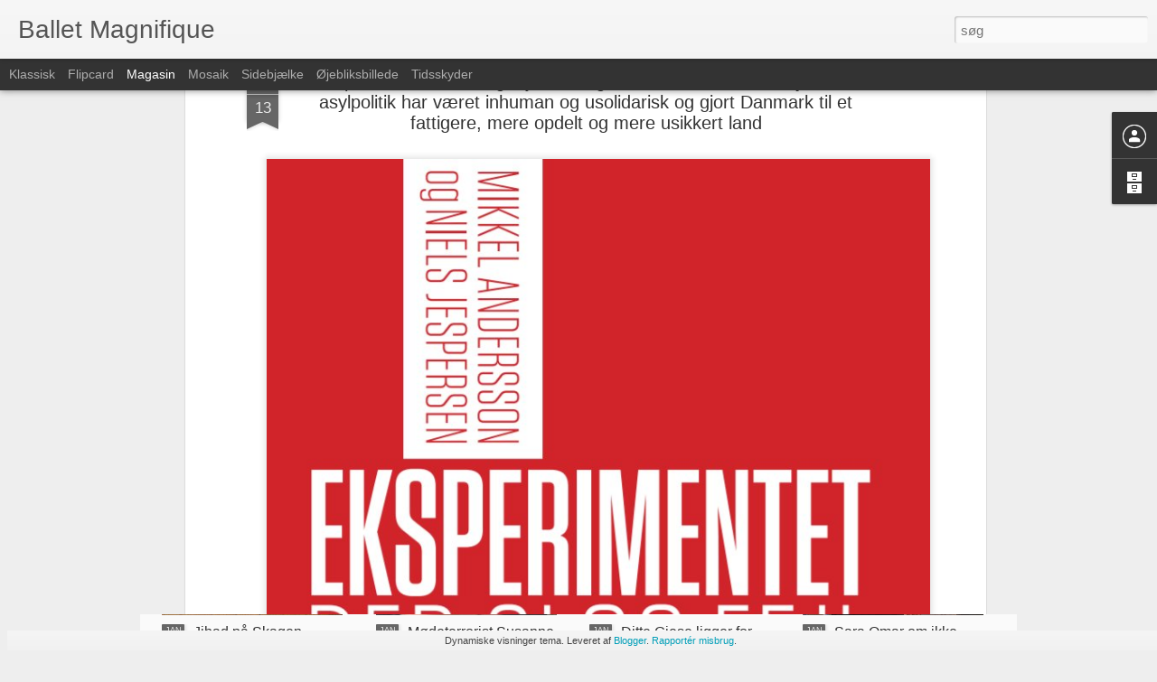

--- FILE ---
content_type: text/javascript; charset=UTF-8
request_url: https://balletmagnifique.blogspot.com/?v=0&action=initial&widgetId=BlogArchive1&responseType=js&xssi_token=AOuZoY7Fq3zLPwCzEnrYW8z2HwN5taGeeA%3A1769368304477
body_size: 5094
content:
try {
_WidgetManager._HandleControllerResult('BlogArchive1', 'initial',{'url': 'https://balletmagnifique.blogspot.com/search?updated-min\x3d1969-12-31T16:00:00-08:00\x26updated-max\x3d292278994-08-17T07:12:55Z\x26max-results\x3d50', 'name': 'All Posts', 'expclass': 'expanded', 'toggleId': 'ALL-0', 'post-count': 8324, 'data': [{'url': 'https://balletmagnifique.blogspot.com/2026/', 'name': '2026', 'expclass': 'expanded', 'toggleId': 'YEARLY-1767254400000', 'post-count': 65, 'data': [{'url': 'https://balletmagnifique.blogspot.com/2026/01/', 'name': 'januar', 'expclass': 'expanded', 'toggleId': 'MONTHLY-1767254400000', 'post-count': 65, 'posts': [{'title': 'Sara Bovin: Sara Omar er fuld af l\xf8gn', 'url': 'https://balletmagnifique.blogspot.com/2026/01/sara-omar-er-fuld-af-lgn.html'}, {'title': 'Jihad p\xe5 Skagen Nordstrand (allahu akbar ved havet)', 'url': 'https://balletmagnifique.blogspot.com/2026/01/jihad-pa-skagen-nordstrand-allahu-akbar.html'}, {'title': 'M\xf8deterrorist Susanne Dahl', 'url': 'https://balletmagnifique.blogspot.com/2026/01/mdeterrorist-susanne-dahl.html'}, {'title': 'Ditte Giese ligger for d\xf8den: Nu skal Politiken vr...', 'url': 'https://balletmagnifique.blogspot.com/2026/01/ditte-giese-ligger-for-dden-nu-skal.html'}, {'title': 'Sara Omar om ikke-muslimer: Jeg har intet tilf\xe6lle...', 'url': 'https://balletmagnifique.blogspot.com/2026/01/sara-omar-om-ikke-muslimer-jeg-har.html'}, {'title': 'Meme war', 'url': 'https://balletmagnifique.blogspot.com/2026/01/meme-war.html'}, {'title': 'Russisk kunstkritik', 'url': 'https://balletmagnifique.blogspot.com/2026/01/russisk-kunstkritik.html'}, {'title': 'Hammersh\xf8iprojektet', 'url': 'https://balletmagnifique.blogspot.com/2026/01/hammershiprojektet.html'}, {'title': 'Pintura con objeto encontrado \u2013 para Elena Ketelse...', 'url': 'https://balletmagnifique.blogspot.com/2026/01/pintura-con-objeto-encontrado-para.html'}, {'title': 'Might Is Right', 'url': 'https://balletmagnifique.blogspot.com/2026/01/might-is-right.html'}, {'title': 'Anne Sophia Hermansen om DR\x26#39;s Kunstnerkolonien: Fo...', 'url': 'https://balletmagnifique.blogspot.com/2026/01/anne-sophia-hermansen-om-drs.html'}, {'title': 'Zen Painting \u2013 homage to Rick Rubin, Adrienne Edwa...', 'url': 'https://balletmagnifique.blogspot.com/2026/01/zen-painting-homage-to-rick-rubin.html'}, {'title': 'Wenn Kritik verboten wird: Plattformzensur, Hitler...', 'url': 'https://balletmagnifique.blogspot.com/2026/01/wenn-kritik-verboten-wird.html'}, {'title': 'Afghanistanveteran Jon Kjellund: - Hvis du tager d...', 'url': 'https://balletmagnifique.blogspot.com/2026/01/afghanistanveteran-jon-kjellund-hvis-du.html'}, {'title': 'At male det usynlige - Arild Rosenkrantz', 'url': 'https://balletmagnifique.blogspot.com/2026/01/at-male-det-usynlige-arild-rosenkrantz.html'}, {'title': 'Suzanne Bjerrehuus og gadekunstner Dan Park', 'url': 'https://balletmagnifique.blogspot.com/2026/01/suzanne-bjerrehuus-og-gadekunstner-dan.html'}, {'title': 'Myggespiral', 'url': 'https://balletmagnifique.blogspot.com/2026/01/myggespiral.html'}, {'title': '\xdcber Zensur und institutionelle Ber\xfchrungsangst: D...', 'url': 'https://balletmagnifique.blogspot.com/2026/01/uber-zensur-und-institutionelle.html'}, {'title': 'Sara Omar - featuring Mohammad Parwani / Manyar Pa...', 'url': 'https://balletmagnifique.blogspot.com/2026/01/sara-omar-featuring-mohammad-parwani.html'}, {'title': 'Racisten Azad Habib benytter sin racismesag til at...', 'url': 'https://balletmagnifique.blogspot.com/2026/01/racisten-azad-habib-benytter-sin.html'}, {'title': 'Var det racisme eller humor? Nu skal H\xf8jesteret be...', 'url': 'https://balletmagnifique.blogspot.com/2026/01/var-det-racisme-eller-humor-nu-skal.html'}, {'title': 'Gerda Thune Andersen er d\xf8d - et solidt kunstneris...', 'url': 'https://balletmagnifique.blogspot.com/2026/01/gerda-thune-andersen-er-dd-et-solidt.html'}, {'title': '\u041f\u043e\u0440\u043e\u0433 (\u043f\u043e\u0440\u043e\u0433), \u043f\u043e\u043d\u0438\u043c\u0430\u0435\u043c\u044b\u0439 \u043a\u0430\u043a \u043a\u0440\u0438\u0442\u0438\u0447\u0435\u0441\u043a\u043e\u0435 \u043f\u0435\u0440\u0435\u0445\u043e\u0434\u043d...', 'url': 'https://balletmagnifique.blogspot.com/2026/01/blog-post.html'}, {'title': 'Forfatter Sara Omar i strid med Omar Marzouk og Mo...', 'url': 'https://balletmagnifique.blogspot.com/2026/01/forfatter-sara-omar-i-strid-med-omar.html'}, {'title': 'Google Street View er en del af den zionistiske sa...', 'url': 'https://balletmagnifique.blogspot.com/2026/01/google-street-view-er-en-del-af-den.html'}, {'title': 'La chiave come oggetto-soglia', 'url': 'https://balletmagnifique.blogspot.com/2026/01/la-chiave-come-oggetto-soglia.html'}, {'title': 'Flow TV', 'url': 'https://balletmagnifique.blogspot.com/2026/01/flow-tv.html'}, {'title': 'Karen West: Khaterah Parwani fors\xf8gte at karakterm...', 'url': 'https://balletmagnifique.blogspot.com/2026/01/karen-west-khaterah-parwani-forsgte-at.html'}, {'title': '\uc5f4\uc1e0 \uc791\uc5c5 \u2013 \uc740\uc9c0 \uc8fc(Eungie Joo)\uc640 \uc0cc\ud504\ub780\uc2dc\uc2a4\ucf54 \ud604\ub300\ubbf8\uc220\uad00(SFMOMA)\uc744 \uc704\ud558\uc5ec', 'url': 'https://balletmagnifique.blogspot.com/2026/01/eungie-joo-sfmoma.html'}, {'title': 'En usympatisk bande af ghettopopulister', 'url': 'https://balletmagnifique.blogspot.com/2026/01/en-usympatisk-bande-af-ghettopopulister_13.html'}, {'title': '\u767d\u5e95\u9ed1\u5706\u2014\u2014\u81f4\u656c\u5361\u9f50\u7c73\u5c14\xb7\u9a6c\u5217\u7ef4\u5947\u3001X Zhu-Nowell \u4e0e\u53e4\u6839\u6d77\u59c6\u535a\u7269\u9986', 'url': 'https://balletmagnifique.blogspot.com/2026/01/x-zhu-nowell.html'}, {'title': 'Sara Omar-sagen: Omar Marzouk skifter advokat', 'url': 'https://balletmagnifique.blogspot.com/2026/01/sara-omar-sagen-omar-marzouk-skifter.html'}, {'title': 'Mathilde Teglgaard Nielsen: Findes nordisk kunst o...', 'url': 'https://balletmagnifique.blogspot.com/2026/01/mathilde-teglgaard-nielsen-findes.html'}, {'title': 'Manyar Parwani misinformerede om kommende retssag:...', 'url': 'https://balletmagnifique.blogspot.com/2026/01/manyar-parwani-misinformerede-om.html'}, {'title': 'Antifa bag brandbombeangreb p\xe5 dansk b\xf8rnefamilie', 'url': 'https://balletmagnifique.blogspot.com/2026/01/antifa-bag-brandbombeangreb-pa-dansk.html'}, {'title': 'Justifikationssag: Forfatter Sara Omar mod Manyar ...', 'url': 'https://balletmagnifique.blogspot.com/2026/01/justifikationssag-forfatter-sara-omar.html'}, {'title': 'Jeg er i live og hjemme', 'url': 'https://balletmagnifique.blogspot.com/2026/01/jeg-er-i-live-og-hjemme.html'}, {'title': 'Hitler-Box \u2013 f\xfcr Johan Holten und die Kunsthalle M...', 'url': 'https://balletmagnifique.blogspot.com/2026/01/hitler-box-fur-johan-holten-und-die.html'}, {'title': 'Peter Tudvad tager Manyar Parwani \x26#39;s parti i sagen...', 'url': 'https://balletmagnifique.blogspot.com/2026/01/peter-tudvad-tager-manyar-parwani-s.html'}, {'title': 'Peinture de judo \u2013 \xe0 Candice Hopkins et Forge Project', 'url': 'https://balletmagnifique.blogspot.com/2026/01/peinture-de-judo-candice-hopkins-et.html'}, {'title': 'Anna Thommesen p\xe5 Statens Museum for Kunst', 'url': 'https://balletmagnifique.blogspot.com/2026/01/anna-thommesen-pa-statens-museum-for.html'}, {'title': 'Measurement Painting \u2013 Mel Bochner na Koyo Kouoh (...', 'url': 'https://balletmagnifique.blogspot.com/2026/01/measurement-painting-mel-bochner-na.html'}, {'title': 'Ekstra Bladet og journalist Bertil K. Fruelund afs...', 'url': 'https://balletmagnifique.blogspot.com/2026/01/ekstra-bladet-og-journalist-bertil-k.html'}, {'title': '\u0939\u093f\u091f\u0932\u0930-\u092a\u0947\u091f\u093f\u0915\u093e \u2013 \u092a\u094d\u0930\u0947\u092e\u094d \u0915\u0943\u0937\u094d\u0923\u092e\u0942\u0930\u094d\u0924\u092f\u0947 \u0924\u0925\u093e KW Institut...', 'url': 'https://balletmagnifique.blogspot.com/2026/01/kw-institute-for-contemporary-art.html'}, {'title': 'Randers Kunstmuseum: Arild Rosenkrantz i dialog me...', 'url': 'https://balletmagnifique.blogspot.com/2026/01/randers-kunstmuseum-arild-rosenkrantz-i.html'}, {'title': 'P\xe9int\xe9ireacht J\xfad\xf3 \u2013 chuig Rachael Thomas agus Ard...', 'url': 'https://balletmagnifique.blogspot.com/2026/01/peinteireacht-judo-chuig-rachael-thomas.html'}, {'title': 'Erik A. Frandsen \x26#39;s momumentalmaleri', 'url': 'https://balletmagnifique.blogspot.com/2026/01/erik-frandsen-s-momumentalmaleri.html'}, {'title': 'Dada forefather Marcel Duchamp comes to life', 'url': 'https://balletmagnifique.blogspot.com/2026/01/dada-forefather-marcel-duchamp-comes-to.html'}, {'title': 'Das Boot (Peter Madsen og Jenny Curpen ombord p\xe5 U...', 'url': 'https://balletmagnifique.blogspot.com/2026/01/das-boot-peter-madsen-og-jenny-curpen.html'}, {'title': 'N\xf8glen som et metonym for magt', 'url': 'https://balletmagnifique.blogspot.com/2026/01/nglen-som-et-metonym-for-magt.html'}, {'title': 'Basil Mus versus Lars Hedegaard (Showdown p\xe5 Pelar...', 'url': 'https://balletmagnifique.blogspot.com/2026/01/basil-mus-versus-lars-hedegaard.html'}, {'title': 'Et scoop under S\xf8ndermarken', 'url': 'https://balletmagnifique.blogspot.com/2026/01/et-scoop-under-sndermarken.html'}, {'title': 'Gullestrup for Retf\xe6rdighed ...', 'url': 'https://balletmagnifique.blogspot.com/2026/01/gullestrup-for-retfrdighed.html'}, {'title': 'Trying to Get My Act Together: Crawling Williamsbu...', 'url': 'https://balletmagnifique.blogspot.com/2026/01/trying-to-get-my-act-together-crawling.html'}, {'title': 'Samfundsm\xe6ssige processer som et vedvarende, aldri...', 'url': 'https://balletmagnifique.blogspot.com/2026/01/samfundsmssige-processer-som-et.html'}, {'title': 'Gabriel Orozco: Sand on Table (Mesa con arena)', 'url': 'https://balletmagnifique.blogspot.com/2026/01/gabriel-orozco-sand-on-table-mesa-con.html'}, {'title': 'Vi udleverer husn\xf8glen i blinde - til fremmede, so...', 'url': 'https://balletmagnifique.blogspot.com/2026/01/vi-udleverer-husnglen-i-blinde-til.html'}, {'title': 'Foredrag i Marmorkirken: Hvad skylder vi middelald...', 'url': 'https://balletmagnifique.blogspot.com/2026/01/foredrag-i-marmorkirken-hvad-skylder-vi.html'}, {'title': 'Uwe Max Jensen: Snow on Table (Mesa con nieve)', 'url': 'https://balletmagnifique.blogspot.com/2026/01/uwe-max-jensen-snow-on-table-mesa-con.html'}, {'title': 'Ondsindet rygte manet i jorden: Thomas Kluge er ik...', 'url': 'https://balletmagnifique.blogspot.com/2026/01/ondsindet-rygte-manet-i-jorden-thomas.html'}, {'title': 'Kimbrerne \u2013 fra Vesthimmerland til europ\xe6isk historie', 'url': 'https://balletmagnifique.blogspot.com/2026/01/kimbrerne-fra-vesthimmerland-til.html'}, {'title': 'Friheden er ikke et \xe5bent forsamlingshus; den er e...', 'url': 'https://balletmagnifique.blogspot.com/2026/01/friheden-er-ikke-et-abent.html'}, {'title': 'Er klimaterrorist Oskar Kluge s\xf8n af portr\xe6tmalere...', 'url': 'https://balletmagnifique.blogspot.com/2026/01/klimaterrorist-oskar-kluge-er-sn-af.html'}, {'title': 'A tightrope walk between clarity and chaos', 'url': 'https://balletmagnifique.blogspot.com/2026/01/a-tightrope-walk-between-clarity-and.html'}, {'title': 'Peinture de judo \u2013 pour Eva Barois De Caevel et RA...', 'url': 'https://balletmagnifique.blogspot.com/2026/01/peinture-de-judo-pour-eva-barois-de.html'}]}]}, {'url': 'https://balletmagnifique.blogspot.com/2025/', 'name': '2025', 'expclass': 'collapsed', 'toggleId': 'YEARLY-1735718400000', 'post-count': 1379, 'data': [{'url': 'https://balletmagnifique.blogspot.com/2025/12/', 'name': 'december', 'expclass': 'collapsed', 'toggleId': 'MONTHLY-1764576000000', 'post-count': 153}, {'url': 'https://balletmagnifique.blogspot.com/2025/11/', 'name': 'november', 'expclass': 'collapsed', 'toggleId': 'MONTHLY-1761980400000', 'post-count': 100}, {'url': 'https://balletmagnifique.blogspot.com/2025/10/', 'name': 'oktober', 'expclass': 'collapsed', 'toggleId': 'MONTHLY-1759302000000', 'post-count': 94}, {'url': 'https://balletmagnifique.blogspot.com/2025/09/', 'name': 'september', 'expclass': 'collapsed', 'toggleId': 'MONTHLY-1756710000000', 'post-count': 73}, {'url': 'https://balletmagnifique.blogspot.com/2025/08/', 'name': 'august', 'expclass': 'collapsed', 'toggleId': 'MONTHLY-1754031600000', 'post-count': 61}, {'url': 'https://balletmagnifique.blogspot.com/2025/07/', 'name': 'juli', 'expclass': 'collapsed', 'toggleId': 'MONTHLY-1751353200000', 'post-count': 130}, {'url': 'https://balletmagnifique.blogspot.com/2025/06/', 'name': 'juni', 'expclass': 'collapsed', 'toggleId': 'MONTHLY-1748761200000', 'post-count': 124}, {'url': 'https://balletmagnifique.blogspot.com/2025/05/', 'name': 'maj', 'expclass': 'collapsed', 'toggleId': 'MONTHLY-1746082800000', 'post-count': 135}, {'url': 'https://balletmagnifique.blogspot.com/2025/04/', 'name': 'april', 'expclass': 'collapsed', 'toggleId': 'MONTHLY-1743490800000', 'post-count': 86}, {'url': 'https://balletmagnifique.blogspot.com/2025/03/', 'name': 'marts', 'expclass': 'collapsed', 'toggleId': 'MONTHLY-1740816000000', 'post-count': 130}, {'url': 'https://balletmagnifique.blogspot.com/2025/02/', 'name': 'februar', 'expclass': 'collapsed', 'toggleId': 'MONTHLY-1738396800000', 'post-count': 181}, {'url': 'https://balletmagnifique.blogspot.com/2025/01/', 'name': 'januar', 'expclass': 'collapsed', 'toggleId': 'MONTHLY-1735718400000', 'post-count': 112}]}, {'url': 'https://balletmagnifique.blogspot.com/2024/', 'name': '2024', 'expclass': 'collapsed', 'toggleId': 'YEARLY-1704096000000', 'post-count': 1095, 'data': [{'url': 'https://balletmagnifique.blogspot.com/2024/12/', 'name': 'december', 'expclass': 'collapsed', 'toggleId': 'MONTHLY-1733040000000', 'post-count': 101}, {'url': 'https://balletmagnifique.blogspot.com/2024/11/', 'name': 'november', 'expclass': 'collapsed', 'toggleId': 'MONTHLY-1730444400000', 'post-count': 136}, {'url': 'https://balletmagnifique.blogspot.com/2024/10/', 'name': 'oktober', 'expclass': 'collapsed', 'toggleId': 'MONTHLY-1727766000000', 'post-count': 143}, {'url': 'https://balletmagnifique.blogspot.com/2024/09/', 'name': 'september', 'expclass': 'collapsed', 'toggleId': 'MONTHLY-1725174000000', 'post-count': 136}, {'url': 'https://balletmagnifique.blogspot.com/2024/08/', 'name': 'august', 'expclass': 'collapsed', 'toggleId': 'MONTHLY-1722495600000', 'post-count': 77}, {'url': 'https://balletmagnifique.blogspot.com/2024/07/', 'name': 'juli', 'expclass': 'collapsed', 'toggleId': 'MONTHLY-1719817200000', 'post-count': 101}, {'url': 'https://balletmagnifique.blogspot.com/2024/06/', 'name': 'juni', 'expclass': 'collapsed', 'toggleId': 'MONTHLY-1717225200000', 'post-count': 137}, {'url': 'https://balletmagnifique.blogspot.com/2024/05/', 'name': 'maj', 'expclass': 'collapsed', 'toggleId': 'MONTHLY-1714546800000', 'post-count': 43}, {'url': 'https://balletmagnifique.blogspot.com/2024/04/', 'name': 'april', 'expclass': 'collapsed', 'toggleId': 'MONTHLY-1711954800000', 'post-count': 46}, {'url': 'https://balletmagnifique.blogspot.com/2024/03/', 'name': 'marts', 'expclass': 'collapsed', 'toggleId': 'MONTHLY-1709280000000', 'post-count': 42}, {'url': 'https://balletmagnifique.blogspot.com/2024/02/', 'name': 'februar', 'expclass': 'collapsed', 'toggleId': 'MONTHLY-1706774400000', 'post-count': 67}, {'url': 'https://balletmagnifique.blogspot.com/2024/01/', 'name': 'januar', 'expclass': 'collapsed', 'toggleId': 'MONTHLY-1704096000000', 'post-count': 66}]}, {'url': 'https://balletmagnifique.blogspot.com/2023/', 'name': '2023', 'expclass': 'collapsed', 'toggleId': 'YEARLY-1672560000000', 'post-count': 576, 'data': [{'url': 'https://balletmagnifique.blogspot.com/2023/12/', 'name': 'december', 'expclass': 'collapsed', 'toggleId': 'MONTHLY-1701417600000', 'post-count': 53}, {'url': 'https://balletmagnifique.blogspot.com/2023/11/', 'name': 'november', 'expclass': 'collapsed', 'toggleId': 'MONTHLY-1698822000000', 'post-count': 52}, {'url': 'https://balletmagnifique.blogspot.com/2023/10/', 'name': 'oktober', 'expclass': 'collapsed', 'toggleId': 'MONTHLY-1696143600000', 'post-count': 90}, {'url': 'https://balletmagnifique.blogspot.com/2023/09/', 'name': 'september', 'expclass': 'collapsed', 'toggleId': 'MONTHLY-1693551600000', 'post-count': 77}, {'url': 'https://balletmagnifique.blogspot.com/2023/08/', 'name': 'august', 'expclass': 'collapsed', 'toggleId': 'MONTHLY-1690873200000', 'post-count': 63}, {'url': 'https://balletmagnifique.blogspot.com/2023/07/', 'name': 'juli', 'expclass': 'collapsed', 'toggleId': 'MONTHLY-1688194800000', 'post-count': 56}, {'url': 'https://balletmagnifique.blogspot.com/2023/06/', 'name': 'juni', 'expclass': 'collapsed', 'toggleId': 'MONTHLY-1685602800000', 'post-count': 40}, {'url': 'https://balletmagnifique.blogspot.com/2023/05/', 'name': 'maj', 'expclass': 'collapsed', 'toggleId': 'MONTHLY-1682924400000', 'post-count': 25}, {'url': 'https://balletmagnifique.blogspot.com/2023/04/', 'name': 'april', 'expclass': 'collapsed', 'toggleId': 'MONTHLY-1680332400000', 'post-count': 25}, {'url': 'https://balletmagnifique.blogspot.com/2023/03/', 'name': 'marts', 'expclass': 'collapsed', 'toggleId': 'MONTHLY-1677657600000', 'post-count': 21}, {'url': 'https://balletmagnifique.blogspot.com/2023/02/', 'name': 'februar', 'expclass': 'collapsed', 'toggleId': 'MONTHLY-1675238400000', 'post-count': 32}, {'url': 'https://balletmagnifique.blogspot.com/2023/01/', 'name': 'januar', 'expclass': 'collapsed', 'toggleId': 'MONTHLY-1672560000000', 'post-count': 42}]}, {'url': 'https://balletmagnifique.blogspot.com/2022/', 'name': '2022', 'expclass': 'collapsed', 'toggleId': 'YEARLY-1641024000000', 'post-count': 393, 'data': [{'url': 'https://balletmagnifique.blogspot.com/2022/12/', 'name': 'december', 'expclass': 'collapsed', 'toggleId': 'MONTHLY-1669881600000', 'post-count': 34}, {'url': 'https://balletmagnifique.blogspot.com/2022/11/', 'name': 'november', 'expclass': 'collapsed', 'toggleId': 'MONTHLY-1667286000000', 'post-count': 39}, {'url': 'https://balletmagnifique.blogspot.com/2022/10/', 'name': 'oktober', 'expclass': 'collapsed', 'toggleId': 'MONTHLY-1664607600000', 'post-count': 26}, {'url': 'https://balletmagnifique.blogspot.com/2022/09/', 'name': 'september', 'expclass': 'collapsed', 'toggleId': 'MONTHLY-1662015600000', 'post-count': 26}, {'url': 'https://balletmagnifique.blogspot.com/2022/08/', 'name': 'august', 'expclass': 'collapsed', 'toggleId': 'MONTHLY-1659337200000', 'post-count': 29}, {'url': 'https://balletmagnifique.blogspot.com/2022/07/', 'name': 'juli', 'expclass': 'collapsed', 'toggleId': 'MONTHLY-1656658800000', 'post-count': 47}, {'url': 'https://balletmagnifique.blogspot.com/2022/06/', 'name': 'juni', 'expclass': 'collapsed', 'toggleId': 'MONTHLY-1654066800000', 'post-count': 22}, {'url': 'https://balletmagnifique.blogspot.com/2022/05/', 'name': 'maj', 'expclass': 'collapsed', 'toggleId': 'MONTHLY-1651388400000', 'post-count': 40}, {'url': 'https://balletmagnifique.blogspot.com/2022/04/', 'name': 'april', 'expclass': 'collapsed', 'toggleId': 'MONTHLY-1648796400000', 'post-count': 24}, {'url': 'https://balletmagnifique.blogspot.com/2022/03/', 'name': 'marts', 'expclass': 'collapsed', 'toggleId': 'MONTHLY-1646121600000', 'post-count': 41}, {'url': 'https://balletmagnifique.blogspot.com/2022/02/', 'name': 'februar', 'expclass': 'collapsed', 'toggleId': 'MONTHLY-1643702400000', 'post-count': 17}, {'url': 'https://balletmagnifique.blogspot.com/2022/01/', 'name': 'januar', 'expclass': 'collapsed', 'toggleId': 'MONTHLY-1641024000000', 'post-count': 48}]}, {'url': 'https://balletmagnifique.blogspot.com/2021/', 'name': '2021', 'expclass': 'collapsed', 'toggleId': 'YEARLY-1609488000000', 'post-count': 466, 'data': [{'url': 'https://balletmagnifique.blogspot.com/2021/12/', 'name': 'december', 'expclass': 'collapsed', 'toggleId': 'MONTHLY-1638345600000', 'post-count': 32}, {'url': 'https://balletmagnifique.blogspot.com/2021/11/', 'name': 'november', 'expclass': 'collapsed', 'toggleId': 'MONTHLY-1635750000000', 'post-count': 32}, {'url': 'https://balletmagnifique.blogspot.com/2021/10/', 'name': 'oktober', 'expclass': 'collapsed', 'toggleId': 'MONTHLY-1633071600000', 'post-count': 55}, {'url': 'https://balletmagnifique.blogspot.com/2021/09/', 'name': 'september', 'expclass': 'collapsed', 'toggleId': 'MONTHLY-1630479600000', 'post-count': 44}, {'url': 'https://balletmagnifique.blogspot.com/2021/08/', 'name': 'august', 'expclass': 'collapsed', 'toggleId': 'MONTHLY-1627801200000', 'post-count': 33}, {'url': 'https://balletmagnifique.blogspot.com/2021/07/', 'name': 'juli', 'expclass': 'collapsed', 'toggleId': 'MONTHLY-1625122800000', 'post-count': 24}, {'url': 'https://balletmagnifique.blogspot.com/2021/06/', 'name': 'juni', 'expclass': 'collapsed', 'toggleId': 'MONTHLY-1622530800000', 'post-count': 54}, {'url': 'https://balletmagnifique.blogspot.com/2021/05/', 'name': 'maj', 'expclass': 'collapsed', 'toggleId': 'MONTHLY-1619852400000', 'post-count': 32}, {'url': 'https://balletmagnifique.blogspot.com/2021/04/', 'name': 'april', 'expclass': 'collapsed', 'toggleId': 'MONTHLY-1617260400000', 'post-count': 35}, {'url': 'https://balletmagnifique.blogspot.com/2021/03/', 'name': 'marts', 'expclass': 'collapsed', 'toggleId': 'MONTHLY-1614585600000', 'post-count': 37}, {'url': 'https://balletmagnifique.blogspot.com/2021/02/', 'name': 'februar', 'expclass': 'collapsed', 'toggleId': 'MONTHLY-1612166400000', 'post-count': 41}, {'url': 'https://balletmagnifique.blogspot.com/2021/01/', 'name': 'januar', 'expclass': 'collapsed', 'toggleId': 'MONTHLY-1609488000000', 'post-count': 47}]}, {'url': 'https://balletmagnifique.blogspot.com/2020/', 'name': '2020', 'expclass': 'collapsed', 'toggleId': 'YEARLY-1577865600000', 'post-count': 616, 'data': [{'url': 'https://balletmagnifique.blogspot.com/2020/12/', 'name': 'december', 'expclass': 'collapsed', 'toggleId': 'MONTHLY-1606809600000', 'post-count': 56}, {'url': 'https://balletmagnifique.blogspot.com/2020/11/', 'name': 'november', 'expclass': 'collapsed', 'toggleId': 'MONTHLY-1604214000000', 'post-count': 65}, {'url': 'https://balletmagnifique.blogspot.com/2020/10/', 'name': 'oktober', 'expclass': 'collapsed', 'toggleId': 'MONTHLY-1601535600000', 'post-count': 70}, {'url': 'https://balletmagnifique.blogspot.com/2020/09/', 'name': 'september', 'expclass': 'collapsed', 'toggleId': 'MONTHLY-1598943600000', 'post-count': 39}, {'url': 'https://balletmagnifique.blogspot.com/2020/08/', 'name': 'august', 'expclass': 'collapsed', 'toggleId': 'MONTHLY-1596265200000', 'post-count': 38}, {'url': 'https://balletmagnifique.blogspot.com/2020/07/', 'name': 'juli', 'expclass': 'collapsed', 'toggleId': 'MONTHLY-1593586800000', 'post-count': 43}, {'url': 'https://balletmagnifique.blogspot.com/2020/06/', 'name': 'juni', 'expclass': 'collapsed', 'toggleId': 'MONTHLY-1590994800000', 'post-count': 41}, {'url': 'https://balletmagnifique.blogspot.com/2020/05/', 'name': 'maj', 'expclass': 'collapsed', 'toggleId': 'MONTHLY-1588316400000', 'post-count': 40}, {'url': 'https://balletmagnifique.blogspot.com/2020/04/', 'name': 'april', 'expclass': 'collapsed', 'toggleId': 'MONTHLY-1585724400000', 'post-count': 41}, {'url': 'https://balletmagnifique.blogspot.com/2020/03/', 'name': 'marts', 'expclass': 'collapsed', 'toggleId': 'MONTHLY-1583049600000', 'post-count': 52}, {'url': 'https://balletmagnifique.blogspot.com/2020/02/', 'name': 'februar', 'expclass': 'collapsed', 'toggleId': 'MONTHLY-1580544000000', 'post-count': 54}, {'url': 'https://balletmagnifique.blogspot.com/2020/01/', 'name': 'januar', 'expclass': 'collapsed', 'toggleId': 'MONTHLY-1577865600000', 'post-count': 77}]}, {'url': 'https://balletmagnifique.blogspot.com/2019/', 'name': '2019', 'expclass': 'collapsed', 'toggleId': 'YEARLY-1546329600000', 'post-count': 709, 'data': [{'url': 'https://balletmagnifique.blogspot.com/2019/12/', 'name': 'december', 'expclass': 'collapsed', 'toggleId': 'MONTHLY-1575187200000', 'post-count': 62}, {'url': 'https://balletmagnifique.blogspot.com/2019/11/', 'name': 'november', 'expclass': 'collapsed', 'toggleId': 'MONTHLY-1572591600000', 'post-count': 56}, {'url': 'https://balletmagnifique.blogspot.com/2019/10/', 'name': 'oktober', 'expclass': 'collapsed', 'toggleId': 'MONTHLY-1569913200000', 'post-count': 62}, {'url': 'https://balletmagnifique.blogspot.com/2019/09/', 'name': 'september', 'expclass': 'collapsed', 'toggleId': 'MONTHLY-1567321200000', 'post-count': 65}, {'url': 'https://balletmagnifique.blogspot.com/2019/08/', 'name': 'august', 'expclass': 'collapsed', 'toggleId': 'MONTHLY-1564642800000', 'post-count': 45}, {'url': 'https://balletmagnifique.blogspot.com/2019/07/', 'name': 'juli', 'expclass': 'collapsed', 'toggleId': 'MONTHLY-1561964400000', 'post-count': 71}, {'url': 'https://balletmagnifique.blogspot.com/2019/06/', 'name': 'juni', 'expclass': 'collapsed', 'toggleId': 'MONTHLY-1559372400000', 'post-count': 54}, {'url': 'https://balletmagnifique.blogspot.com/2019/05/', 'name': 'maj', 'expclass': 'collapsed', 'toggleId': 'MONTHLY-1556694000000', 'post-count': 49}, {'url': 'https://balletmagnifique.blogspot.com/2019/04/', 'name': 'april', 'expclass': 'collapsed', 'toggleId': 'MONTHLY-1554102000000', 'post-count': 53}, {'url': 'https://balletmagnifique.blogspot.com/2019/03/', 'name': 'marts', 'expclass': 'collapsed', 'toggleId': 'MONTHLY-1551427200000', 'post-count': 53}, {'url': 'https://balletmagnifique.blogspot.com/2019/02/', 'name': 'februar', 'expclass': 'collapsed', 'toggleId': 'MONTHLY-1549008000000', 'post-count': 77}, {'url': 'https://balletmagnifique.blogspot.com/2019/01/', 'name': 'januar', 'expclass': 'collapsed', 'toggleId': 'MONTHLY-1546329600000', 'post-count': 62}]}, {'url': 'https://balletmagnifique.blogspot.com/2018/', 'name': '2018', 'expclass': 'collapsed', 'toggleId': 'YEARLY-1514793600000', 'post-count': 920, 'data': [{'url': 'https://balletmagnifique.blogspot.com/2018/12/', 'name': 'december', 'expclass': 'collapsed', 'toggleId': 'MONTHLY-1543651200000', 'post-count': 44}, {'url': 'https://balletmagnifique.blogspot.com/2018/11/', 'name': 'november', 'expclass': 'collapsed', 'toggleId': 'MONTHLY-1541055600000', 'post-count': 40}, {'url': 'https://balletmagnifique.blogspot.com/2018/10/', 'name': 'oktober', 'expclass': 'collapsed', 'toggleId': 'MONTHLY-1538377200000', 'post-count': 56}, {'url': 'https://balletmagnifique.blogspot.com/2018/09/', 'name': 'september', 'expclass': 'collapsed', 'toggleId': 'MONTHLY-1535785200000', 'post-count': 75}, {'url': 'https://balletmagnifique.blogspot.com/2018/08/', 'name': 'august', 'expclass': 'collapsed', 'toggleId': 'MONTHLY-1533106800000', 'post-count': 72}, {'url': 'https://balletmagnifique.blogspot.com/2018/07/', 'name': 'juli', 'expclass': 'collapsed', 'toggleId': 'MONTHLY-1530428400000', 'post-count': 93}, {'url': 'https://balletmagnifique.blogspot.com/2018/06/', 'name': 'juni', 'expclass': 'collapsed', 'toggleId': 'MONTHLY-1527836400000', 'post-count': 60}, {'url': 'https://balletmagnifique.blogspot.com/2018/05/', 'name': 'maj', 'expclass': 'collapsed', 'toggleId': 'MONTHLY-1525158000000', 'post-count': 108}, {'url': 'https://balletmagnifique.blogspot.com/2018/04/', 'name': 'april', 'expclass': 'collapsed', 'toggleId': 'MONTHLY-1522566000000', 'post-count': 77}, {'url': 'https://balletmagnifique.blogspot.com/2018/03/', 'name': 'marts', 'expclass': 'collapsed', 'toggleId': 'MONTHLY-1519891200000', 'post-count': 107}, {'url': 'https://balletmagnifique.blogspot.com/2018/02/', 'name': 'februar', 'expclass': 'collapsed', 'toggleId': 'MONTHLY-1517472000000', 'post-count': 98}, {'url': 'https://balletmagnifique.blogspot.com/2018/01/', 'name': 'januar', 'expclass': 'collapsed', 'toggleId': 'MONTHLY-1514793600000', 'post-count': 90}]}, {'url': 'https://balletmagnifique.blogspot.com/2017/', 'name': '2017', 'expclass': 'collapsed', 'toggleId': 'YEARLY-1483257600000', 'post-count': 833, 'data': [{'url': 'https://balletmagnifique.blogspot.com/2017/12/', 'name': 'december', 'expclass': 'collapsed', 'toggleId': 'MONTHLY-1512115200000', 'post-count': 102}, {'url': 'https://balletmagnifique.blogspot.com/2017/11/', 'name': 'november', 'expclass': 'collapsed', 'toggleId': 'MONTHLY-1509519600000', 'post-count': 53}, {'url': 'https://balletmagnifique.blogspot.com/2017/10/', 'name': 'oktober', 'expclass': 'collapsed', 'toggleId': 'MONTHLY-1506841200000', 'post-count': 80}, {'url': 'https://balletmagnifique.blogspot.com/2017/09/', 'name': 'september', 'expclass': 'collapsed', 'toggleId': 'MONTHLY-1504249200000', 'post-count': 75}, {'url': 'https://balletmagnifique.blogspot.com/2017/08/', 'name': 'august', 'expclass': 'collapsed', 'toggleId': 'MONTHLY-1501570800000', 'post-count': 79}, {'url': 'https://balletmagnifique.blogspot.com/2017/07/', 'name': 'juli', 'expclass': 'collapsed', 'toggleId': 'MONTHLY-1498892400000', 'post-count': 68}, {'url': 'https://balletmagnifique.blogspot.com/2017/06/', 'name': 'juni', 'expclass': 'collapsed', 'toggleId': 'MONTHLY-1496300400000', 'post-count': 75}, {'url': 'https://balletmagnifique.blogspot.com/2017/05/', 'name': 'maj', 'expclass': 'collapsed', 'toggleId': 'MONTHLY-1493622000000', 'post-count': 90}, {'url': 'https://balletmagnifique.blogspot.com/2017/04/', 'name': 'april', 'expclass': 'collapsed', 'toggleId': 'MONTHLY-1491030000000', 'post-count': 48}, {'url': 'https://balletmagnifique.blogspot.com/2017/03/', 'name': 'marts', 'expclass': 'collapsed', 'toggleId': 'MONTHLY-1488355200000', 'post-count': 51}, {'url': 'https://balletmagnifique.blogspot.com/2017/02/', 'name': 'februar', 'expclass': 'collapsed', 'toggleId': 'MONTHLY-1485936000000', 'post-count': 31}, {'url': 'https://balletmagnifique.blogspot.com/2017/01/', 'name': 'januar', 'expclass': 'collapsed', 'toggleId': 'MONTHLY-1483257600000', 'post-count': 81}]}, {'url': 'https://balletmagnifique.blogspot.com/2016/', 'name': '2016', 'expclass': 'collapsed', 'toggleId': 'YEARLY-1451635200000', 'post-count': 810, 'data': [{'url': 'https://balletmagnifique.blogspot.com/2016/12/', 'name': 'december', 'expclass': 'collapsed', 'toggleId': 'MONTHLY-1480579200000', 'post-count': 69}, {'url': 'https://balletmagnifique.blogspot.com/2016/11/', 'name': 'november', 'expclass': 'collapsed', 'toggleId': 'MONTHLY-1477983600000', 'post-count': 80}, {'url': 'https://balletmagnifique.blogspot.com/2016/10/', 'name': 'oktober', 'expclass': 'collapsed', 'toggleId': 'MONTHLY-1475305200000', 'post-count': 86}, {'url': 'https://balletmagnifique.blogspot.com/2016/09/', 'name': 'september', 'expclass': 'collapsed', 'toggleId': 'MONTHLY-1472713200000', 'post-count': 79}, {'url': 'https://balletmagnifique.blogspot.com/2016/08/', 'name': 'august', 'expclass': 'collapsed', 'toggleId': 'MONTHLY-1470034800000', 'post-count': 40}, {'url': 'https://balletmagnifique.blogspot.com/2016/07/', 'name': 'juli', 'expclass': 'collapsed', 'toggleId': 'MONTHLY-1467356400000', 'post-count': 6}, {'url': 'https://balletmagnifique.blogspot.com/2016/06/', 'name': 'juni', 'expclass': 'collapsed', 'toggleId': 'MONTHLY-1464764400000', 'post-count': 51}, {'url': 'https://balletmagnifique.blogspot.com/2016/05/', 'name': 'maj', 'expclass': 'collapsed', 'toggleId': 'MONTHLY-1462086000000', 'post-count': 85}, {'url': 'https://balletmagnifique.blogspot.com/2016/04/', 'name': 'april', 'expclass': 'collapsed', 'toggleId': 'MONTHLY-1459494000000', 'post-count': 57}, {'url': 'https://balletmagnifique.blogspot.com/2016/03/', 'name': 'marts', 'expclass': 'collapsed', 'toggleId': 'MONTHLY-1456819200000', 'post-count': 56}, {'url': 'https://balletmagnifique.blogspot.com/2016/02/', 'name': 'februar', 'expclass': 'collapsed', 'toggleId': 'MONTHLY-1454313600000', 'post-count': 87}, {'url': 'https://balletmagnifique.blogspot.com/2016/01/', 'name': 'januar', 'expclass': 'collapsed', 'toggleId': 'MONTHLY-1451635200000', 'post-count': 114}]}, {'url': 'https://balletmagnifique.blogspot.com/2015/', 'name': '2015', 'expclass': 'collapsed', 'toggleId': 'YEARLY-1420099200000', 'post-count': 456, 'data': [{'url': 'https://balletmagnifique.blogspot.com/2015/12/', 'name': 'december', 'expclass': 'collapsed', 'toggleId': 'MONTHLY-1448956800000', 'post-count': 82}, {'url': 'https://balletmagnifique.blogspot.com/2015/11/', 'name': 'november', 'expclass': 'collapsed', 'toggleId': 'MONTHLY-1446361200000', 'post-count': 51}, {'url': 'https://balletmagnifique.blogspot.com/2015/10/', 'name': 'oktober', 'expclass': 'collapsed', 'toggleId': 'MONTHLY-1443682800000', 'post-count': 76}, {'url': 'https://balletmagnifique.blogspot.com/2015/09/', 'name': 'september', 'expclass': 'collapsed', 'toggleId': 'MONTHLY-1441090800000', 'post-count': 41}, {'url': 'https://balletmagnifique.blogspot.com/2015/08/', 'name': 'august', 'expclass': 'collapsed', 'toggleId': 'MONTHLY-1438412400000', 'post-count': 70}, {'url': 'https://balletmagnifique.blogspot.com/2015/07/', 'name': 'juli', 'expclass': 'collapsed', 'toggleId': 'MONTHLY-1435734000000', 'post-count': 60}, {'url': 'https://balletmagnifique.blogspot.com/2015/06/', 'name': 'juni', 'expclass': 'collapsed', 'toggleId': 'MONTHLY-1433142000000', 'post-count': 76}]}, {'url': 'https://balletmagnifique.blogspot.com/2014/', 'name': '2014', 'expclass': 'collapsed', 'toggleId': 'YEARLY-1388563200000', 'post-count': 6, 'data': [{'url': 'https://balletmagnifique.blogspot.com/2014/02/', 'name': 'februar', 'expclass': 'collapsed', 'toggleId': 'MONTHLY-1391241600000', 'post-count': 2}, {'url': 'https://balletmagnifique.blogspot.com/2014/01/', 'name': 'januar', 'expclass': 'collapsed', 'toggleId': 'MONTHLY-1388563200000', 'post-count': 4}]}], 'toggleopen': 'MONTHLY-1767254400000', 'style': 'HIERARCHY', 'title': 'Blog-arkiv'});
} catch (e) {
  if (typeof log != 'undefined') {
    log('HandleControllerResult failed: ' + e);
  }
}


--- FILE ---
content_type: text/javascript; charset=UTF-8
request_url: https://balletmagnifique.blogspot.com/?v=0&action=initial&widgetId=BlogArchive1&responseType=js&xssi_token=AOuZoY7Fq3zLPwCzEnrYW8z2HwN5taGeeA%3A1769368304477
body_size: 5098
content:
try {
_WidgetManager._HandleControllerResult('BlogArchive1', 'initial',{'url': 'https://balletmagnifique.blogspot.com/search?updated-min\x3d1969-12-31T16:00:00-08:00\x26updated-max\x3d292278994-08-17T07:12:55Z\x26max-results\x3d50', 'name': 'All Posts', 'expclass': 'expanded', 'toggleId': 'ALL-0', 'post-count': 8324, 'data': [{'url': 'https://balletmagnifique.blogspot.com/2026/', 'name': '2026', 'expclass': 'expanded', 'toggleId': 'YEARLY-1767254400000', 'post-count': 65, 'data': [{'url': 'https://balletmagnifique.blogspot.com/2026/01/', 'name': 'januar', 'expclass': 'expanded', 'toggleId': 'MONTHLY-1767254400000', 'post-count': 65, 'posts': [{'title': 'Sara Bovin: Sara Omar er fuld af l\xf8gn', 'url': 'https://balletmagnifique.blogspot.com/2026/01/sara-omar-er-fuld-af-lgn.html'}, {'title': 'Jihad p\xe5 Skagen Nordstrand (allahu akbar ved havet)', 'url': 'https://balletmagnifique.blogspot.com/2026/01/jihad-pa-skagen-nordstrand-allahu-akbar.html'}, {'title': 'M\xf8deterrorist Susanne Dahl', 'url': 'https://balletmagnifique.blogspot.com/2026/01/mdeterrorist-susanne-dahl.html'}, {'title': 'Ditte Giese ligger for d\xf8den: Nu skal Politiken vr...', 'url': 'https://balletmagnifique.blogspot.com/2026/01/ditte-giese-ligger-for-dden-nu-skal.html'}, {'title': 'Sara Omar om ikke-muslimer: Jeg har intet tilf\xe6lle...', 'url': 'https://balletmagnifique.blogspot.com/2026/01/sara-omar-om-ikke-muslimer-jeg-har.html'}, {'title': 'Meme war', 'url': 'https://balletmagnifique.blogspot.com/2026/01/meme-war.html'}, {'title': 'Russisk kunstkritik', 'url': 'https://balletmagnifique.blogspot.com/2026/01/russisk-kunstkritik.html'}, {'title': 'Hammersh\xf8iprojektet', 'url': 'https://balletmagnifique.blogspot.com/2026/01/hammershiprojektet.html'}, {'title': 'Pintura con objeto encontrado \u2013 para Elena Ketelse...', 'url': 'https://balletmagnifique.blogspot.com/2026/01/pintura-con-objeto-encontrado-para.html'}, {'title': 'Might Is Right', 'url': 'https://balletmagnifique.blogspot.com/2026/01/might-is-right.html'}, {'title': 'Anne Sophia Hermansen om DR\x26#39;s Kunstnerkolonien: Fo...', 'url': 'https://balletmagnifique.blogspot.com/2026/01/anne-sophia-hermansen-om-drs.html'}, {'title': 'Zen Painting \u2013 homage to Rick Rubin, Adrienne Edwa...', 'url': 'https://balletmagnifique.blogspot.com/2026/01/zen-painting-homage-to-rick-rubin.html'}, {'title': 'Wenn Kritik verboten wird: Plattformzensur, Hitler...', 'url': 'https://balletmagnifique.blogspot.com/2026/01/wenn-kritik-verboten-wird.html'}, {'title': 'Afghanistanveteran Jon Kjellund: - Hvis du tager d...', 'url': 'https://balletmagnifique.blogspot.com/2026/01/afghanistanveteran-jon-kjellund-hvis-du.html'}, {'title': 'At male det usynlige - Arild Rosenkrantz', 'url': 'https://balletmagnifique.blogspot.com/2026/01/at-male-det-usynlige-arild-rosenkrantz.html'}, {'title': 'Suzanne Bjerrehuus og gadekunstner Dan Park', 'url': 'https://balletmagnifique.blogspot.com/2026/01/suzanne-bjerrehuus-og-gadekunstner-dan.html'}, {'title': 'Myggespiral', 'url': 'https://balletmagnifique.blogspot.com/2026/01/myggespiral.html'}, {'title': '\xdcber Zensur und institutionelle Ber\xfchrungsangst: D...', 'url': 'https://balletmagnifique.blogspot.com/2026/01/uber-zensur-und-institutionelle.html'}, {'title': 'Sara Omar - featuring Mohammad Parwani / Manyar Pa...', 'url': 'https://balletmagnifique.blogspot.com/2026/01/sara-omar-featuring-mohammad-parwani.html'}, {'title': 'Racisten Azad Habib benytter sin racismesag til at...', 'url': 'https://balletmagnifique.blogspot.com/2026/01/racisten-azad-habib-benytter-sin.html'}, {'title': 'Var det racisme eller humor? Nu skal H\xf8jesteret be...', 'url': 'https://balletmagnifique.blogspot.com/2026/01/var-det-racisme-eller-humor-nu-skal.html'}, {'title': 'Gerda Thune Andersen er d\xf8d - et solidt kunstneris...', 'url': 'https://balletmagnifique.blogspot.com/2026/01/gerda-thune-andersen-er-dd-et-solidt.html'}, {'title': '\u041f\u043e\u0440\u043e\u0433 (\u043f\u043e\u0440\u043e\u0433), \u043f\u043e\u043d\u0438\u043c\u0430\u0435\u043c\u044b\u0439 \u043a\u0430\u043a \u043a\u0440\u0438\u0442\u0438\u0447\u0435\u0441\u043a\u043e\u0435 \u043f\u0435\u0440\u0435\u0445\u043e\u0434\u043d...', 'url': 'https://balletmagnifique.blogspot.com/2026/01/blog-post.html'}, {'title': 'Forfatter Sara Omar i strid med Omar Marzouk og Mo...', 'url': 'https://balletmagnifique.blogspot.com/2026/01/forfatter-sara-omar-i-strid-med-omar.html'}, {'title': 'Google Street View er en del af den zionistiske sa...', 'url': 'https://balletmagnifique.blogspot.com/2026/01/google-street-view-er-en-del-af-den.html'}, {'title': 'La chiave come oggetto-soglia', 'url': 'https://balletmagnifique.blogspot.com/2026/01/la-chiave-come-oggetto-soglia.html'}, {'title': 'Flow TV', 'url': 'https://balletmagnifique.blogspot.com/2026/01/flow-tv.html'}, {'title': 'Karen West: Khaterah Parwani fors\xf8gte at karakterm...', 'url': 'https://balletmagnifique.blogspot.com/2026/01/karen-west-khaterah-parwani-forsgte-at.html'}, {'title': '\uc5f4\uc1e0 \uc791\uc5c5 \u2013 \uc740\uc9c0 \uc8fc(Eungie Joo)\uc640 \uc0cc\ud504\ub780\uc2dc\uc2a4\ucf54 \ud604\ub300\ubbf8\uc220\uad00(SFMOMA)\uc744 \uc704\ud558\uc5ec', 'url': 'https://balletmagnifique.blogspot.com/2026/01/eungie-joo-sfmoma.html'}, {'title': 'En usympatisk bande af ghettopopulister', 'url': 'https://balletmagnifique.blogspot.com/2026/01/en-usympatisk-bande-af-ghettopopulister_13.html'}, {'title': '\u767d\u5e95\u9ed1\u5706\u2014\u2014\u81f4\u656c\u5361\u9f50\u7c73\u5c14\xb7\u9a6c\u5217\u7ef4\u5947\u3001X Zhu-Nowell \u4e0e\u53e4\u6839\u6d77\u59c6\u535a\u7269\u9986', 'url': 'https://balletmagnifique.blogspot.com/2026/01/x-zhu-nowell.html'}, {'title': 'Sara Omar-sagen: Omar Marzouk skifter advokat', 'url': 'https://balletmagnifique.blogspot.com/2026/01/sara-omar-sagen-omar-marzouk-skifter.html'}, {'title': 'Mathilde Teglgaard Nielsen: Findes nordisk kunst o...', 'url': 'https://balletmagnifique.blogspot.com/2026/01/mathilde-teglgaard-nielsen-findes.html'}, {'title': 'Manyar Parwani misinformerede om kommende retssag:...', 'url': 'https://balletmagnifique.blogspot.com/2026/01/manyar-parwani-misinformerede-om.html'}, {'title': 'Antifa bag brandbombeangreb p\xe5 dansk b\xf8rnefamilie', 'url': 'https://balletmagnifique.blogspot.com/2026/01/antifa-bag-brandbombeangreb-pa-dansk.html'}, {'title': 'Justifikationssag: Forfatter Sara Omar mod Manyar ...', 'url': 'https://balletmagnifique.blogspot.com/2026/01/justifikationssag-forfatter-sara-omar.html'}, {'title': 'Jeg er i live og hjemme', 'url': 'https://balletmagnifique.blogspot.com/2026/01/jeg-er-i-live-og-hjemme.html'}, {'title': 'Hitler-Box \u2013 f\xfcr Johan Holten und die Kunsthalle M...', 'url': 'https://balletmagnifique.blogspot.com/2026/01/hitler-box-fur-johan-holten-und-die.html'}, {'title': 'Peter Tudvad tager Manyar Parwani \x26#39;s parti i sagen...', 'url': 'https://balletmagnifique.blogspot.com/2026/01/peter-tudvad-tager-manyar-parwani-s.html'}, {'title': 'Peinture de judo \u2013 \xe0 Candice Hopkins et Forge Project', 'url': 'https://balletmagnifique.blogspot.com/2026/01/peinture-de-judo-candice-hopkins-et.html'}, {'title': 'Anna Thommesen p\xe5 Statens Museum for Kunst', 'url': 'https://balletmagnifique.blogspot.com/2026/01/anna-thommesen-pa-statens-museum-for.html'}, {'title': 'Measurement Painting \u2013 Mel Bochner na Koyo Kouoh (...', 'url': 'https://balletmagnifique.blogspot.com/2026/01/measurement-painting-mel-bochner-na.html'}, {'title': 'Ekstra Bladet og journalist Bertil K. Fruelund afs...', 'url': 'https://balletmagnifique.blogspot.com/2026/01/ekstra-bladet-og-journalist-bertil-k.html'}, {'title': '\u0939\u093f\u091f\u0932\u0930-\u092a\u0947\u091f\u093f\u0915\u093e \u2013 \u092a\u094d\u0930\u0947\u092e\u094d \u0915\u0943\u0937\u094d\u0923\u092e\u0942\u0930\u094d\u0924\u092f\u0947 \u0924\u0925\u093e KW Institut...', 'url': 'https://balletmagnifique.blogspot.com/2026/01/kw-institute-for-contemporary-art.html'}, {'title': 'Randers Kunstmuseum: Arild Rosenkrantz i dialog me...', 'url': 'https://balletmagnifique.blogspot.com/2026/01/randers-kunstmuseum-arild-rosenkrantz-i.html'}, {'title': 'P\xe9int\xe9ireacht J\xfad\xf3 \u2013 chuig Rachael Thomas agus Ard...', 'url': 'https://balletmagnifique.blogspot.com/2026/01/peinteireacht-judo-chuig-rachael-thomas.html'}, {'title': 'Erik A. Frandsen \x26#39;s momumentalmaleri', 'url': 'https://balletmagnifique.blogspot.com/2026/01/erik-frandsen-s-momumentalmaleri.html'}, {'title': 'Dada forefather Marcel Duchamp comes to life', 'url': 'https://balletmagnifique.blogspot.com/2026/01/dada-forefather-marcel-duchamp-comes-to.html'}, {'title': 'Das Boot (Peter Madsen og Jenny Curpen ombord p\xe5 U...', 'url': 'https://balletmagnifique.blogspot.com/2026/01/das-boot-peter-madsen-og-jenny-curpen.html'}, {'title': 'N\xf8glen som et metonym for magt', 'url': 'https://balletmagnifique.blogspot.com/2026/01/nglen-som-et-metonym-for-magt.html'}, {'title': 'Basil Mus versus Lars Hedegaard (Showdown p\xe5 Pelar...', 'url': 'https://balletmagnifique.blogspot.com/2026/01/basil-mus-versus-lars-hedegaard.html'}, {'title': 'Et scoop under S\xf8ndermarken', 'url': 'https://balletmagnifique.blogspot.com/2026/01/et-scoop-under-sndermarken.html'}, {'title': 'Gullestrup for Retf\xe6rdighed ...', 'url': 'https://balletmagnifique.blogspot.com/2026/01/gullestrup-for-retfrdighed.html'}, {'title': 'Trying to Get My Act Together: Crawling Williamsbu...', 'url': 'https://balletmagnifique.blogspot.com/2026/01/trying-to-get-my-act-together-crawling.html'}, {'title': 'Samfundsm\xe6ssige processer som et vedvarende, aldri...', 'url': 'https://balletmagnifique.blogspot.com/2026/01/samfundsmssige-processer-som-et.html'}, {'title': 'Gabriel Orozco: Sand on Table (Mesa con arena)', 'url': 'https://balletmagnifique.blogspot.com/2026/01/gabriel-orozco-sand-on-table-mesa-con.html'}, {'title': 'Vi udleverer husn\xf8glen i blinde - til fremmede, so...', 'url': 'https://balletmagnifique.blogspot.com/2026/01/vi-udleverer-husnglen-i-blinde-til.html'}, {'title': 'Foredrag i Marmorkirken: Hvad skylder vi middelald...', 'url': 'https://balletmagnifique.blogspot.com/2026/01/foredrag-i-marmorkirken-hvad-skylder-vi.html'}, {'title': 'Uwe Max Jensen: Snow on Table (Mesa con nieve)', 'url': 'https://balletmagnifique.blogspot.com/2026/01/uwe-max-jensen-snow-on-table-mesa-con.html'}, {'title': 'Ondsindet rygte manet i jorden: Thomas Kluge er ik...', 'url': 'https://balletmagnifique.blogspot.com/2026/01/ondsindet-rygte-manet-i-jorden-thomas.html'}, {'title': 'Kimbrerne \u2013 fra Vesthimmerland til europ\xe6isk historie', 'url': 'https://balletmagnifique.blogspot.com/2026/01/kimbrerne-fra-vesthimmerland-til.html'}, {'title': 'Friheden er ikke et \xe5bent forsamlingshus; den er e...', 'url': 'https://balletmagnifique.blogspot.com/2026/01/friheden-er-ikke-et-abent.html'}, {'title': 'Er klimaterrorist Oskar Kluge s\xf8n af portr\xe6tmalere...', 'url': 'https://balletmagnifique.blogspot.com/2026/01/klimaterrorist-oskar-kluge-er-sn-af.html'}, {'title': 'A tightrope walk between clarity and chaos', 'url': 'https://balletmagnifique.blogspot.com/2026/01/a-tightrope-walk-between-clarity-and.html'}, {'title': 'Peinture de judo \u2013 pour Eva Barois De Caevel et RA...', 'url': 'https://balletmagnifique.blogspot.com/2026/01/peinture-de-judo-pour-eva-barois-de.html'}]}]}, {'url': 'https://balletmagnifique.blogspot.com/2025/', 'name': '2025', 'expclass': 'collapsed', 'toggleId': 'YEARLY-1735718400000', 'post-count': 1379, 'data': [{'url': 'https://balletmagnifique.blogspot.com/2025/12/', 'name': 'december', 'expclass': 'collapsed', 'toggleId': 'MONTHLY-1764576000000', 'post-count': 153}, {'url': 'https://balletmagnifique.blogspot.com/2025/11/', 'name': 'november', 'expclass': 'collapsed', 'toggleId': 'MONTHLY-1761980400000', 'post-count': 100}, {'url': 'https://balletmagnifique.blogspot.com/2025/10/', 'name': 'oktober', 'expclass': 'collapsed', 'toggleId': 'MONTHLY-1759302000000', 'post-count': 94}, {'url': 'https://balletmagnifique.blogspot.com/2025/09/', 'name': 'september', 'expclass': 'collapsed', 'toggleId': 'MONTHLY-1756710000000', 'post-count': 73}, {'url': 'https://balletmagnifique.blogspot.com/2025/08/', 'name': 'august', 'expclass': 'collapsed', 'toggleId': 'MONTHLY-1754031600000', 'post-count': 61}, {'url': 'https://balletmagnifique.blogspot.com/2025/07/', 'name': 'juli', 'expclass': 'collapsed', 'toggleId': 'MONTHLY-1751353200000', 'post-count': 130}, {'url': 'https://balletmagnifique.blogspot.com/2025/06/', 'name': 'juni', 'expclass': 'collapsed', 'toggleId': 'MONTHLY-1748761200000', 'post-count': 124}, {'url': 'https://balletmagnifique.blogspot.com/2025/05/', 'name': 'maj', 'expclass': 'collapsed', 'toggleId': 'MONTHLY-1746082800000', 'post-count': 135}, {'url': 'https://balletmagnifique.blogspot.com/2025/04/', 'name': 'april', 'expclass': 'collapsed', 'toggleId': 'MONTHLY-1743490800000', 'post-count': 86}, {'url': 'https://balletmagnifique.blogspot.com/2025/03/', 'name': 'marts', 'expclass': 'collapsed', 'toggleId': 'MONTHLY-1740816000000', 'post-count': 130}, {'url': 'https://balletmagnifique.blogspot.com/2025/02/', 'name': 'februar', 'expclass': 'collapsed', 'toggleId': 'MONTHLY-1738396800000', 'post-count': 181}, {'url': 'https://balletmagnifique.blogspot.com/2025/01/', 'name': 'januar', 'expclass': 'collapsed', 'toggleId': 'MONTHLY-1735718400000', 'post-count': 112}]}, {'url': 'https://balletmagnifique.blogspot.com/2024/', 'name': '2024', 'expclass': 'collapsed', 'toggleId': 'YEARLY-1704096000000', 'post-count': 1095, 'data': [{'url': 'https://balletmagnifique.blogspot.com/2024/12/', 'name': 'december', 'expclass': 'collapsed', 'toggleId': 'MONTHLY-1733040000000', 'post-count': 101}, {'url': 'https://balletmagnifique.blogspot.com/2024/11/', 'name': 'november', 'expclass': 'collapsed', 'toggleId': 'MONTHLY-1730444400000', 'post-count': 136}, {'url': 'https://balletmagnifique.blogspot.com/2024/10/', 'name': 'oktober', 'expclass': 'collapsed', 'toggleId': 'MONTHLY-1727766000000', 'post-count': 143}, {'url': 'https://balletmagnifique.blogspot.com/2024/09/', 'name': 'september', 'expclass': 'collapsed', 'toggleId': 'MONTHLY-1725174000000', 'post-count': 136}, {'url': 'https://balletmagnifique.blogspot.com/2024/08/', 'name': 'august', 'expclass': 'collapsed', 'toggleId': 'MONTHLY-1722495600000', 'post-count': 77}, {'url': 'https://balletmagnifique.blogspot.com/2024/07/', 'name': 'juli', 'expclass': 'collapsed', 'toggleId': 'MONTHLY-1719817200000', 'post-count': 101}, {'url': 'https://balletmagnifique.blogspot.com/2024/06/', 'name': 'juni', 'expclass': 'collapsed', 'toggleId': 'MONTHLY-1717225200000', 'post-count': 137}, {'url': 'https://balletmagnifique.blogspot.com/2024/05/', 'name': 'maj', 'expclass': 'collapsed', 'toggleId': 'MONTHLY-1714546800000', 'post-count': 43}, {'url': 'https://balletmagnifique.blogspot.com/2024/04/', 'name': 'april', 'expclass': 'collapsed', 'toggleId': 'MONTHLY-1711954800000', 'post-count': 46}, {'url': 'https://balletmagnifique.blogspot.com/2024/03/', 'name': 'marts', 'expclass': 'collapsed', 'toggleId': 'MONTHLY-1709280000000', 'post-count': 42}, {'url': 'https://balletmagnifique.blogspot.com/2024/02/', 'name': 'februar', 'expclass': 'collapsed', 'toggleId': 'MONTHLY-1706774400000', 'post-count': 67}, {'url': 'https://balletmagnifique.blogspot.com/2024/01/', 'name': 'januar', 'expclass': 'collapsed', 'toggleId': 'MONTHLY-1704096000000', 'post-count': 66}]}, {'url': 'https://balletmagnifique.blogspot.com/2023/', 'name': '2023', 'expclass': 'collapsed', 'toggleId': 'YEARLY-1672560000000', 'post-count': 576, 'data': [{'url': 'https://balletmagnifique.blogspot.com/2023/12/', 'name': 'december', 'expclass': 'collapsed', 'toggleId': 'MONTHLY-1701417600000', 'post-count': 53}, {'url': 'https://balletmagnifique.blogspot.com/2023/11/', 'name': 'november', 'expclass': 'collapsed', 'toggleId': 'MONTHLY-1698822000000', 'post-count': 52}, {'url': 'https://balletmagnifique.blogspot.com/2023/10/', 'name': 'oktober', 'expclass': 'collapsed', 'toggleId': 'MONTHLY-1696143600000', 'post-count': 90}, {'url': 'https://balletmagnifique.blogspot.com/2023/09/', 'name': 'september', 'expclass': 'collapsed', 'toggleId': 'MONTHLY-1693551600000', 'post-count': 77}, {'url': 'https://balletmagnifique.blogspot.com/2023/08/', 'name': 'august', 'expclass': 'collapsed', 'toggleId': 'MONTHLY-1690873200000', 'post-count': 63}, {'url': 'https://balletmagnifique.blogspot.com/2023/07/', 'name': 'juli', 'expclass': 'collapsed', 'toggleId': 'MONTHLY-1688194800000', 'post-count': 56}, {'url': 'https://balletmagnifique.blogspot.com/2023/06/', 'name': 'juni', 'expclass': 'collapsed', 'toggleId': 'MONTHLY-1685602800000', 'post-count': 40}, {'url': 'https://balletmagnifique.blogspot.com/2023/05/', 'name': 'maj', 'expclass': 'collapsed', 'toggleId': 'MONTHLY-1682924400000', 'post-count': 25}, {'url': 'https://balletmagnifique.blogspot.com/2023/04/', 'name': 'april', 'expclass': 'collapsed', 'toggleId': 'MONTHLY-1680332400000', 'post-count': 25}, {'url': 'https://balletmagnifique.blogspot.com/2023/03/', 'name': 'marts', 'expclass': 'collapsed', 'toggleId': 'MONTHLY-1677657600000', 'post-count': 21}, {'url': 'https://balletmagnifique.blogspot.com/2023/02/', 'name': 'februar', 'expclass': 'collapsed', 'toggleId': 'MONTHLY-1675238400000', 'post-count': 32}, {'url': 'https://balletmagnifique.blogspot.com/2023/01/', 'name': 'januar', 'expclass': 'collapsed', 'toggleId': 'MONTHLY-1672560000000', 'post-count': 42}]}, {'url': 'https://balletmagnifique.blogspot.com/2022/', 'name': '2022', 'expclass': 'collapsed', 'toggleId': 'YEARLY-1641024000000', 'post-count': 393, 'data': [{'url': 'https://balletmagnifique.blogspot.com/2022/12/', 'name': 'december', 'expclass': 'collapsed', 'toggleId': 'MONTHLY-1669881600000', 'post-count': 34}, {'url': 'https://balletmagnifique.blogspot.com/2022/11/', 'name': 'november', 'expclass': 'collapsed', 'toggleId': 'MONTHLY-1667286000000', 'post-count': 39}, {'url': 'https://balletmagnifique.blogspot.com/2022/10/', 'name': 'oktober', 'expclass': 'collapsed', 'toggleId': 'MONTHLY-1664607600000', 'post-count': 26}, {'url': 'https://balletmagnifique.blogspot.com/2022/09/', 'name': 'september', 'expclass': 'collapsed', 'toggleId': 'MONTHLY-1662015600000', 'post-count': 26}, {'url': 'https://balletmagnifique.blogspot.com/2022/08/', 'name': 'august', 'expclass': 'collapsed', 'toggleId': 'MONTHLY-1659337200000', 'post-count': 29}, {'url': 'https://balletmagnifique.blogspot.com/2022/07/', 'name': 'juli', 'expclass': 'collapsed', 'toggleId': 'MONTHLY-1656658800000', 'post-count': 47}, {'url': 'https://balletmagnifique.blogspot.com/2022/06/', 'name': 'juni', 'expclass': 'collapsed', 'toggleId': 'MONTHLY-1654066800000', 'post-count': 22}, {'url': 'https://balletmagnifique.blogspot.com/2022/05/', 'name': 'maj', 'expclass': 'collapsed', 'toggleId': 'MONTHLY-1651388400000', 'post-count': 40}, {'url': 'https://balletmagnifique.blogspot.com/2022/04/', 'name': 'april', 'expclass': 'collapsed', 'toggleId': 'MONTHLY-1648796400000', 'post-count': 24}, {'url': 'https://balletmagnifique.blogspot.com/2022/03/', 'name': 'marts', 'expclass': 'collapsed', 'toggleId': 'MONTHLY-1646121600000', 'post-count': 41}, {'url': 'https://balletmagnifique.blogspot.com/2022/02/', 'name': 'februar', 'expclass': 'collapsed', 'toggleId': 'MONTHLY-1643702400000', 'post-count': 17}, {'url': 'https://balletmagnifique.blogspot.com/2022/01/', 'name': 'januar', 'expclass': 'collapsed', 'toggleId': 'MONTHLY-1641024000000', 'post-count': 48}]}, {'url': 'https://balletmagnifique.blogspot.com/2021/', 'name': '2021', 'expclass': 'collapsed', 'toggleId': 'YEARLY-1609488000000', 'post-count': 466, 'data': [{'url': 'https://balletmagnifique.blogspot.com/2021/12/', 'name': 'december', 'expclass': 'collapsed', 'toggleId': 'MONTHLY-1638345600000', 'post-count': 32}, {'url': 'https://balletmagnifique.blogspot.com/2021/11/', 'name': 'november', 'expclass': 'collapsed', 'toggleId': 'MONTHLY-1635750000000', 'post-count': 32}, {'url': 'https://balletmagnifique.blogspot.com/2021/10/', 'name': 'oktober', 'expclass': 'collapsed', 'toggleId': 'MONTHLY-1633071600000', 'post-count': 55}, {'url': 'https://balletmagnifique.blogspot.com/2021/09/', 'name': 'september', 'expclass': 'collapsed', 'toggleId': 'MONTHLY-1630479600000', 'post-count': 44}, {'url': 'https://balletmagnifique.blogspot.com/2021/08/', 'name': 'august', 'expclass': 'collapsed', 'toggleId': 'MONTHLY-1627801200000', 'post-count': 33}, {'url': 'https://balletmagnifique.blogspot.com/2021/07/', 'name': 'juli', 'expclass': 'collapsed', 'toggleId': 'MONTHLY-1625122800000', 'post-count': 24}, {'url': 'https://balletmagnifique.blogspot.com/2021/06/', 'name': 'juni', 'expclass': 'collapsed', 'toggleId': 'MONTHLY-1622530800000', 'post-count': 54}, {'url': 'https://balletmagnifique.blogspot.com/2021/05/', 'name': 'maj', 'expclass': 'collapsed', 'toggleId': 'MONTHLY-1619852400000', 'post-count': 32}, {'url': 'https://balletmagnifique.blogspot.com/2021/04/', 'name': 'april', 'expclass': 'collapsed', 'toggleId': 'MONTHLY-1617260400000', 'post-count': 35}, {'url': 'https://balletmagnifique.blogspot.com/2021/03/', 'name': 'marts', 'expclass': 'collapsed', 'toggleId': 'MONTHLY-1614585600000', 'post-count': 37}, {'url': 'https://balletmagnifique.blogspot.com/2021/02/', 'name': 'februar', 'expclass': 'collapsed', 'toggleId': 'MONTHLY-1612166400000', 'post-count': 41}, {'url': 'https://balletmagnifique.blogspot.com/2021/01/', 'name': 'januar', 'expclass': 'collapsed', 'toggleId': 'MONTHLY-1609488000000', 'post-count': 47}]}, {'url': 'https://balletmagnifique.blogspot.com/2020/', 'name': '2020', 'expclass': 'collapsed', 'toggleId': 'YEARLY-1577865600000', 'post-count': 616, 'data': [{'url': 'https://balletmagnifique.blogspot.com/2020/12/', 'name': 'december', 'expclass': 'collapsed', 'toggleId': 'MONTHLY-1606809600000', 'post-count': 56}, {'url': 'https://balletmagnifique.blogspot.com/2020/11/', 'name': 'november', 'expclass': 'collapsed', 'toggleId': 'MONTHLY-1604214000000', 'post-count': 65}, {'url': 'https://balletmagnifique.blogspot.com/2020/10/', 'name': 'oktober', 'expclass': 'collapsed', 'toggleId': 'MONTHLY-1601535600000', 'post-count': 70}, {'url': 'https://balletmagnifique.blogspot.com/2020/09/', 'name': 'september', 'expclass': 'collapsed', 'toggleId': 'MONTHLY-1598943600000', 'post-count': 39}, {'url': 'https://balletmagnifique.blogspot.com/2020/08/', 'name': 'august', 'expclass': 'collapsed', 'toggleId': 'MONTHLY-1596265200000', 'post-count': 38}, {'url': 'https://balletmagnifique.blogspot.com/2020/07/', 'name': 'juli', 'expclass': 'collapsed', 'toggleId': 'MONTHLY-1593586800000', 'post-count': 43}, {'url': 'https://balletmagnifique.blogspot.com/2020/06/', 'name': 'juni', 'expclass': 'collapsed', 'toggleId': 'MONTHLY-1590994800000', 'post-count': 41}, {'url': 'https://balletmagnifique.blogspot.com/2020/05/', 'name': 'maj', 'expclass': 'collapsed', 'toggleId': 'MONTHLY-1588316400000', 'post-count': 40}, {'url': 'https://balletmagnifique.blogspot.com/2020/04/', 'name': 'april', 'expclass': 'collapsed', 'toggleId': 'MONTHLY-1585724400000', 'post-count': 41}, {'url': 'https://balletmagnifique.blogspot.com/2020/03/', 'name': 'marts', 'expclass': 'collapsed', 'toggleId': 'MONTHLY-1583049600000', 'post-count': 52}, {'url': 'https://balletmagnifique.blogspot.com/2020/02/', 'name': 'februar', 'expclass': 'collapsed', 'toggleId': 'MONTHLY-1580544000000', 'post-count': 54}, {'url': 'https://balletmagnifique.blogspot.com/2020/01/', 'name': 'januar', 'expclass': 'collapsed', 'toggleId': 'MONTHLY-1577865600000', 'post-count': 77}]}, {'url': 'https://balletmagnifique.blogspot.com/2019/', 'name': '2019', 'expclass': 'collapsed', 'toggleId': 'YEARLY-1546329600000', 'post-count': 709, 'data': [{'url': 'https://balletmagnifique.blogspot.com/2019/12/', 'name': 'december', 'expclass': 'collapsed', 'toggleId': 'MONTHLY-1575187200000', 'post-count': 62}, {'url': 'https://balletmagnifique.blogspot.com/2019/11/', 'name': 'november', 'expclass': 'collapsed', 'toggleId': 'MONTHLY-1572591600000', 'post-count': 56}, {'url': 'https://balletmagnifique.blogspot.com/2019/10/', 'name': 'oktober', 'expclass': 'collapsed', 'toggleId': 'MONTHLY-1569913200000', 'post-count': 62}, {'url': 'https://balletmagnifique.blogspot.com/2019/09/', 'name': 'september', 'expclass': 'collapsed', 'toggleId': 'MONTHLY-1567321200000', 'post-count': 65}, {'url': 'https://balletmagnifique.blogspot.com/2019/08/', 'name': 'august', 'expclass': 'collapsed', 'toggleId': 'MONTHLY-1564642800000', 'post-count': 45}, {'url': 'https://balletmagnifique.blogspot.com/2019/07/', 'name': 'juli', 'expclass': 'collapsed', 'toggleId': 'MONTHLY-1561964400000', 'post-count': 71}, {'url': 'https://balletmagnifique.blogspot.com/2019/06/', 'name': 'juni', 'expclass': 'collapsed', 'toggleId': 'MONTHLY-1559372400000', 'post-count': 54}, {'url': 'https://balletmagnifique.blogspot.com/2019/05/', 'name': 'maj', 'expclass': 'collapsed', 'toggleId': 'MONTHLY-1556694000000', 'post-count': 49}, {'url': 'https://balletmagnifique.blogspot.com/2019/04/', 'name': 'april', 'expclass': 'collapsed', 'toggleId': 'MONTHLY-1554102000000', 'post-count': 53}, {'url': 'https://balletmagnifique.blogspot.com/2019/03/', 'name': 'marts', 'expclass': 'collapsed', 'toggleId': 'MONTHLY-1551427200000', 'post-count': 53}, {'url': 'https://balletmagnifique.blogspot.com/2019/02/', 'name': 'februar', 'expclass': 'collapsed', 'toggleId': 'MONTHLY-1549008000000', 'post-count': 77}, {'url': 'https://balletmagnifique.blogspot.com/2019/01/', 'name': 'januar', 'expclass': 'collapsed', 'toggleId': 'MONTHLY-1546329600000', 'post-count': 62}]}, {'url': 'https://balletmagnifique.blogspot.com/2018/', 'name': '2018', 'expclass': 'collapsed', 'toggleId': 'YEARLY-1514793600000', 'post-count': 920, 'data': [{'url': 'https://balletmagnifique.blogspot.com/2018/12/', 'name': 'december', 'expclass': 'collapsed', 'toggleId': 'MONTHLY-1543651200000', 'post-count': 44}, {'url': 'https://balletmagnifique.blogspot.com/2018/11/', 'name': 'november', 'expclass': 'collapsed', 'toggleId': 'MONTHLY-1541055600000', 'post-count': 40}, {'url': 'https://balletmagnifique.blogspot.com/2018/10/', 'name': 'oktober', 'expclass': 'collapsed', 'toggleId': 'MONTHLY-1538377200000', 'post-count': 56}, {'url': 'https://balletmagnifique.blogspot.com/2018/09/', 'name': 'september', 'expclass': 'collapsed', 'toggleId': 'MONTHLY-1535785200000', 'post-count': 75}, {'url': 'https://balletmagnifique.blogspot.com/2018/08/', 'name': 'august', 'expclass': 'collapsed', 'toggleId': 'MONTHLY-1533106800000', 'post-count': 72}, {'url': 'https://balletmagnifique.blogspot.com/2018/07/', 'name': 'juli', 'expclass': 'collapsed', 'toggleId': 'MONTHLY-1530428400000', 'post-count': 93}, {'url': 'https://balletmagnifique.blogspot.com/2018/06/', 'name': 'juni', 'expclass': 'collapsed', 'toggleId': 'MONTHLY-1527836400000', 'post-count': 60}, {'url': 'https://balletmagnifique.blogspot.com/2018/05/', 'name': 'maj', 'expclass': 'collapsed', 'toggleId': 'MONTHLY-1525158000000', 'post-count': 108}, {'url': 'https://balletmagnifique.blogspot.com/2018/04/', 'name': 'april', 'expclass': 'collapsed', 'toggleId': 'MONTHLY-1522566000000', 'post-count': 77}, {'url': 'https://balletmagnifique.blogspot.com/2018/03/', 'name': 'marts', 'expclass': 'collapsed', 'toggleId': 'MONTHLY-1519891200000', 'post-count': 107}, {'url': 'https://balletmagnifique.blogspot.com/2018/02/', 'name': 'februar', 'expclass': 'collapsed', 'toggleId': 'MONTHLY-1517472000000', 'post-count': 98}, {'url': 'https://balletmagnifique.blogspot.com/2018/01/', 'name': 'januar', 'expclass': 'collapsed', 'toggleId': 'MONTHLY-1514793600000', 'post-count': 90}]}, {'url': 'https://balletmagnifique.blogspot.com/2017/', 'name': '2017', 'expclass': 'collapsed', 'toggleId': 'YEARLY-1483257600000', 'post-count': 833, 'data': [{'url': 'https://balletmagnifique.blogspot.com/2017/12/', 'name': 'december', 'expclass': 'collapsed', 'toggleId': 'MONTHLY-1512115200000', 'post-count': 102}, {'url': 'https://balletmagnifique.blogspot.com/2017/11/', 'name': 'november', 'expclass': 'collapsed', 'toggleId': 'MONTHLY-1509519600000', 'post-count': 53}, {'url': 'https://balletmagnifique.blogspot.com/2017/10/', 'name': 'oktober', 'expclass': 'collapsed', 'toggleId': 'MONTHLY-1506841200000', 'post-count': 80}, {'url': 'https://balletmagnifique.blogspot.com/2017/09/', 'name': 'september', 'expclass': 'collapsed', 'toggleId': 'MONTHLY-1504249200000', 'post-count': 75}, {'url': 'https://balletmagnifique.blogspot.com/2017/08/', 'name': 'august', 'expclass': 'collapsed', 'toggleId': 'MONTHLY-1501570800000', 'post-count': 79}, {'url': 'https://balletmagnifique.blogspot.com/2017/07/', 'name': 'juli', 'expclass': 'collapsed', 'toggleId': 'MONTHLY-1498892400000', 'post-count': 68}, {'url': 'https://balletmagnifique.blogspot.com/2017/06/', 'name': 'juni', 'expclass': 'collapsed', 'toggleId': 'MONTHLY-1496300400000', 'post-count': 75}, {'url': 'https://balletmagnifique.blogspot.com/2017/05/', 'name': 'maj', 'expclass': 'collapsed', 'toggleId': 'MONTHLY-1493622000000', 'post-count': 90}, {'url': 'https://balletmagnifique.blogspot.com/2017/04/', 'name': 'april', 'expclass': 'collapsed', 'toggleId': 'MONTHLY-1491030000000', 'post-count': 48}, {'url': 'https://balletmagnifique.blogspot.com/2017/03/', 'name': 'marts', 'expclass': 'collapsed', 'toggleId': 'MONTHLY-1488355200000', 'post-count': 51}, {'url': 'https://balletmagnifique.blogspot.com/2017/02/', 'name': 'februar', 'expclass': 'collapsed', 'toggleId': 'MONTHLY-1485936000000', 'post-count': 31}, {'url': 'https://balletmagnifique.blogspot.com/2017/01/', 'name': 'januar', 'expclass': 'collapsed', 'toggleId': 'MONTHLY-1483257600000', 'post-count': 81}]}, {'url': 'https://balletmagnifique.blogspot.com/2016/', 'name': '2016', 'expclass': 'collapsed', 'toggleId': 'YEARLY-1451635200000', 'post-count': 810, 'data': [{'url': 'https://balletmagnifique.blogspot.com/2016/12/', 'name': 'december', 'expclass': 'collapsed', 'toggleId': 'MONTHLY-1480579200000', 'post-count': 69}, {'url': 'https://balletmagnifique.blogspot.com/2016/11/', 'name': 'november', 'expclass': 'collapsed', 'toggleId': 'MONTHLY-1477983600000', 'post-count': 80}, {'url': 'https://balletmagnifique.blogspot.com/2016/10/', 'name': 'oktober', 'expclass': 'collapsed', 'toggleId': 'MONTHLY-1475305200000', 'post-count': 86}, {'url': 'https://balletmagnifique.blogspot.com/2016/09/', 'name': 'september', 'expclass': 'collapsed', 'toggleId': 'MONTHLY-1472713200000', 'post-count': 79}, {'url': 'https://balletmagnifique.blogspot.com/2016/08/', 'name': 'august', 'expclass': 'collapsed', 'toggleId': 'MONTHLY-1470034800000', 'post-count': 40}, {'url': 'https://balletmagnifique.blogspot.com/2016/07/', 'name': 'juli', 'expclass': 'collapsed', 'toggleId': 'MONTHLY-1467356400000', 'post-count': 6}, {'url': 'https://balletmagnifique.blogspot.com/2016/06/', 'name': 'juni', 'expclass': 'collapsed', 'toggleId': 'MONTHLY-1464764400000', 'post-count': 51}, {'url': 'https://balletmagnifique.blogspot.com/2016/05/', 'name': 'maj', 'expclass': 'collapsed', 'toggleId': 'MONTHLY-1462086000000', 'post-count': 85}, {'url': 'https://balletmagnifique.blogspot.com/2016/04/', 'name': 'april', 'expclass': 'collapsed', 'toggleId': 'MONTHLY-1459494000000', 'post-count': 57}, {'url': 'https://balletmagnifique.blogspot.com/2016/03/', 'name': 'marts', 'expclass': 'collapsed', 'toggleId': 'MONTHLY-1456819200000', 'post-count': 56}, {'url': 'https://balletmagnifique.blogspot.com/2016/02/', 'name': 'februar', 'expclass': 'collapsed', 'toggleId': 'MONTHLY-1454313600000', 'post-count': 87}, {'url': 'https://balletmagnifique.blogspot.com/2016/01/', 'name': 'januar', 'expclass': 'collapsed', 'toggleId': 'MONTHLY-1451635200000', 'post-count': 114}]}, {'url': 'https://balletmagnifique.blogspot.com/2015/', 'name': '2015', 'expclass': 'collapsed', 'toggleId': 'YEARLY-1420099200000', 'post-count': 456, 'data': [{'url': 'https://balletmagnifique.blogspot.com/2015/12/', 'name': 'december', 'expclass': 'collapsed', 'toggleId': 'MONTHLY-1448956800000', 'post-count': 82}, {'url': 'https://balletmagnifique.blogspot.com/2015/11/', 'name': 'november', 'expclass': 'collapsed', 'toggleId': 'MONTHLY-1446361200000', 'post-count': 51}, {'url': 'https://balletmagnifique.blogspot.com/2015/10/', 'name': 'oktober', 'expclass': 'collapsed', 'toggleId': 'MONTHLY-1443682800000', 'post-count': 76}, {'url': 'https://balletmagnifique.blogspot.com/2015/09/', 'name': 'september', 'expclass': 'collapsed', 'toggleId': 'MONTHLY-1441090800000', 'post-count': 41}, {'url': 'https://balletmagnifique.blogspot.com/2015/08/', 'name': 'august', 'expclass': 'collapsed', 'toggleId': 'MONTHLY-1438412400000', 'post-count': 70}, {'url': 'https://balletmagnifique.blogspot.com/2015/07/', 'name': 'juli', 'expclass': 'collapsed', 'toggleId': 'MONTHLY-1435734000000', 'post-count': 60}, {'url': 'https://balletmagnifique.blogspot.com/2015/06/', 'name': 'juni', 'expclass': 'collapsed', 'toggleId': 'MONTHLY-1433142000000', 'post-count': 76}]}, {'url': 'https://balletmagnifique.blogspot.com/2014/', 'name': '2014', 'expclass': 'collapsed', 'toggleId': 'YEARLY-1388563200000', 'post-count': 6, 'data': [{'url': 'https://balletmagnifique.blogspot.com/2014/02/', 'name': 'februar', 'expclass': 'collapsed', 'toggleId': 'MONTHLY-1391241600000', 'post-count': 2}, {'url': 'https://balletmagnifique.blogspot.com/2014/01/', 'name': 'januar', 'expclass': 'collapsed', 'toggleId': 'MONTHLY-1388563200000', 'post-count': 4}]}], 'toggleopen': 'MONTHLY-1767254400000', 'style': 'HIERARCHY', 'title': 'Blog-arkiv'});
} catch (e) {
  if (typeof log != 'undefined') {
    log('HandleControllerResult failed: ' + e);
  }
}
